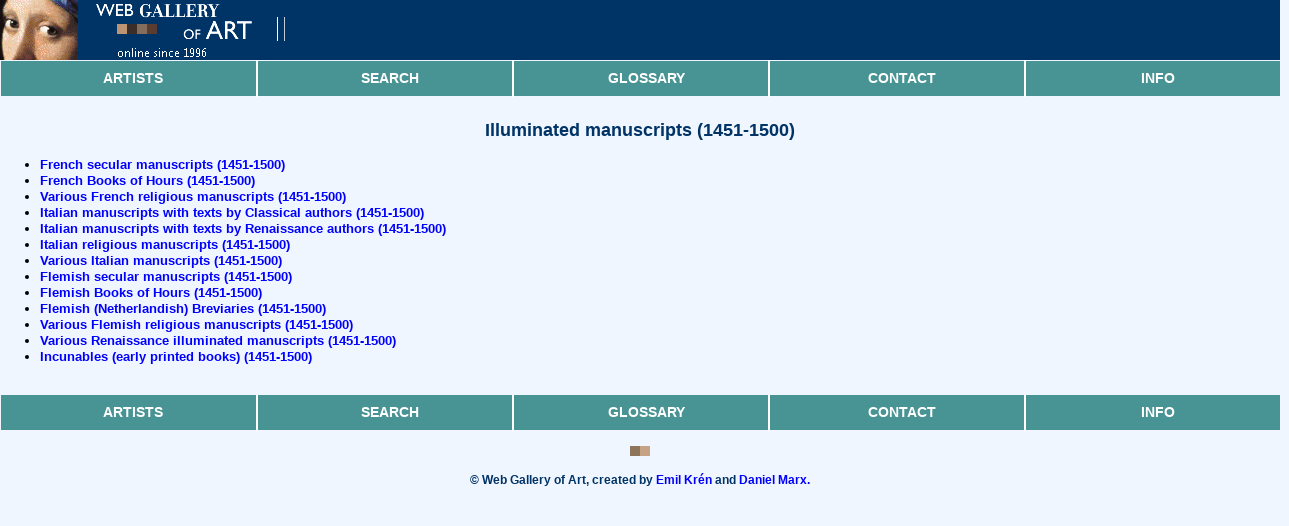

--- FILE ---
content_type: text/html
request_url: https://www.wga.hu/html_m/zgothic/miniatur/1451-500/index.html
body_size: 5179
content:
<html>
<head><link rel=stylesheet type="text/css" href="/support/css/mobile.css">
<meta name="viewport" content="width=device-width, initial-scale=1">
<meta HTTP-EQUIV="Content-Type" CONTENT="text/html; charset=iso-8859-1"><title>Illuminated manuscripts (1451-1500)</title><script async src="https://www.googletagmanager.com/gtag/js?id=G-6KZPSXQ5PJ"></script>
<script>
  window.dataLayer = window.dataLayer || [];
  function gtag(){dataLayer.push(arguments)};
  gtag('js', new Date());

  gtag('config', 'G-6KZPSXQ5PJ');
</script></head>
<body bgcolor="#f0f6ff" text="#000000" link="#0000ff" vlink="#800080" alink="#ff0000">





<!-- Postcard sending and viewer -->

<script LANGUAGE="JavaScript1.1">
var done=false;

function launchViewer(filename,x,y)
{
if (!done)
{
window.imagex=x;
window.imagey=y;
window.imagename=filename;
viewer=window.open('/support/viewer_m/z.html','VIEWER','scrollbars,status,resizable');
viewer.opener=window;
viewer.focus();
}
return done;
}
//-->
</script>
<table width="100%" cellpadding=0 cellspacing=0>
<tr><td bgcolor="#003366" colspan=5><a href="/index.html" title="Go to title page"><img src="/support/header/header_m.gif" border=0></a></td></tr>
</table>
<table width="100%" cellpadding=0 cellspacing=0>
    <tr>
        <td class="menuContainer">
            <table class="menuTable">
                <tbody>
                <tr>
                    <td>
                        <a href="/support/mobile/artists.html">Artists</a>
                    </td>
                    <td>
                        <a href="/support/mobile/search.html">Search</a>
                    </td>
                    <td>
                        <a href="/support/mobile/glossary.html">Glossary</a>
                    </td>
                    <td>
                        <a href="/support/mobile/contact.html">Contact</a>
                    </td>
                    <td>
                        <a href="/support/mobile/info.html">Info</a>
                    </td>
                </tr>
                </tbody>
            </table>
        </td>
    </tr>
</table>
<br clear=left>
<div CLASS="STYLE">Illuminated manuscripts (1451-1500)</div>
<ul>
<li><a onclick="return OpenOther('1french1/index.html')" href="1french1/index.html"><b>French secular manuscripts (1451-1500)</b></a></li>
<li><a onclick="return OpenOther('1french2/index.html')" href="1french2/index.html"><b>French Books of Hours (1451-1500)</b></a></li>
<li><a onclick="return OpenOther('1french3/index.html')" href="1french3/index.html"><b>Various French religious manuscripts (1451-1500)</b></a></li>
<li><a onclick="return OpenOther('2italia1/index.html')" href="2italia1/index.html"><b>Italian manuscripts with texts by Classical authors (1451-1500)</b></a></li>
<li><a onclick="return OpenOther('2italia2/index.html')" href="2italia2/index.html"><b>Italian manuscripts with texts by Renaissance authors (1451-1500)</b></a></li>
<li><a onclick="return OpenOther('2italia3/index.html')" href="2italia3/index.html"><b>Italian religious manuscripts (1451-1500)</b></a></li>
<li><a onclick="return OpenOther('2italia4/index.html')" href="2italia4/index.html"><b>Various Italian manuscripts (1451-1500)</b></a></li>
<li><a onclick="return OpenOther('3flemis1/index.html')" href="3flemis1/index.html"><b>Flemish secular manuscripts (1451-1500)</b></a></li>
<li><a onclick="return OpenOther('3flemis2/index.html')" href="3flemis2/index.html"><b>Flemish Books of Hours (1451-1500)</b></a></li>
<li><a onclick="return OpenOther('3flemis3/index.html')" href="3flemis3/index.html"><b>Flemish (Netherlandish) Breviaries (1451-1500)</b></a></li>
<li><a onclick="return OpenOther('3flemis4/index.html')" href="3flemis4/index.html"><b>Various Flemish religious manuscripts (1451-1500)</b></a></li>
<li><a onclick="return OpenOther('4other/index.html')" href="4other/index.html"><b>Various Renaissance illuminated manuscripts (1451-1500)</b></a></li>
<li><a onclick="return OpenOther('5incunab/index.html')" href="5incunab/index.html"><b>Incunables (early printed books) (1451-1500)</b></a></li>
</ul>
<br>
<table width="100%" cellpadding=0 cellspacing=0>
    <tr>
        <td class="menuContainer">
            <table class="menuTable">
                <tbody>
                <tr>
                    <td>
                        <a href="/support/mobile/artists.html">Artists</a>
                    </td>
                    <td>
                        <a href="/support/mobile/search.html">Search</a>
                    </td>
                    <td>
                        <a href="/support/mobile/glossary.html">Glossary</a>
                    </td>
                    <td>
                        <a href="/support/mobile/contact.html">Contact</a>
                    </td>
                    <td>
                        <a href="/support/mobile/info.html">Info</a>
                    </td>
                </tr>
                </tbody>
            </table>
        </td>
    </tr>
</table>

<br><center><img src="/support/gif/kockak.gif"></center><br>
<div CLASS="STYLE5"><b>&copy; Web Gallery of Art, created by <a href="/support/mobile/ekren.html">Emil Kr&#233;n</a> and <a href="/support/mobile/dmarx.html">Daniel Marx.</b></a></div>

<br></body></html>

